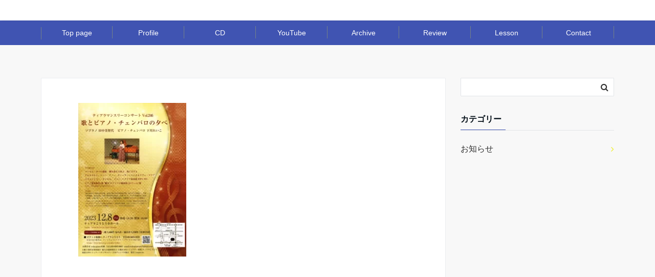

--- FILE ---
content_type: text/html; charset=UTF-8
request_url: https://english.reikopiano.com/elementor-10/image-2023-10-19t190555-533/
body_size: 9878
content:
<!DOCTYPE html>
<html dir="ltr" lang="ja" prefix="og: https://ogp.me/ns#" dir="ltr">
<head prefix="og: http://ogp.me/ns# fb: http://ogp.me/ns/fb# website: http://ogp.me/ns/website#">
<meta charset="UTF-8">
<meta name="keywords" content="Reiko Shimokawa Official Website" >
<meta name="description" content="">
<meta name="viewport" content="width=device-width,initial-scale=1.0">
<meta name="robots" content="noindex, follow">
<title>|</title>

		<!-- All in One SEO 4.9.3 - aioseo.com -->
	<meta name="robots" content="max-image-preview:large" />
	<meta name="google-site-verification" content="XdK9hpFdKQLZE49FyccuY3okMykHBXXOrpZ7NXB8yYo" />
	<link rel="canonical" href="https://english.reikopiano.com/elementor-10/image-2023-10-19t190555-533/" />
	<meta name="generator" content="All in One SEO (AIOSEO) 4.9.3" />
		<meta property="og:locale" content="ja_JP" />
		<meta property="og:site_name" content="|" />
		<meta property="og:type" content="article" />
		<meta property="og:title" content="|" />
		<meta property="og:url" content="https://english.reikopiano.com/elementor-10/image-2023-10-19t190555-533/" />
		<meta property="article:published_time" content="2023-10-19T10:06:01+00:00" />
		<meta property="article:modified_time" content="2023-10-19T10:06:15+00:00" />
		<meta name="twitter:card" content="summary" />
		<meta name="twitter:title" content="|" />
		<script type="application/ld+json" class="aioseo-schema">
			{"@context":"https:\/\/schema.org","@graph":[{"@type":"BreadcrumbList","@id":"https:\/\/english.reikopiano.com\/elementor-10\/image-2023-10-19t190555-533\/#breadcrumblist","itemListElement":[{"@type":"ListItem","@id":"https:\/\/english.reikopiano.com#listItem","position":1,"name":"Home","item":"https:\/\/english.reikopiano.com"},{"@type":"ListItem","@id":"https:\/\/english.reikopiano.com\/elementor-10\/image-2023-10-19t190555-533\/#listItem","position":2,"previousItem":{"@type":"ListItem","@id":"https:\/\/english.reikopiano.com#listItem","name":"Home"}}]},{"@type":"ItemPage","@id":"https:\/\/english.reikopiano.com\/elementor-10\/image-2023-10-19t190555-533\/#itempage","url":"https:\/\/english.reikopiano.com\/elementor-10\/image-2023-10-19t190555-533\/","name":"|","inLanguage":"ja","isPartOf":{"@id":"https:\/\/english.reikopiano.com\/#website"},"breadcrumb":{"@id":"https:\/\/english.reikopiano.com\/elementor-10\/image-2023-10-19t190555-533\/#breadcrumblist"},"author":{"@id":"https:\/\/english.reikopiano.com\/author\/admin\/#author"},"creator":{"@id":"https:\/\/english.reikopiano.com\/author\/admin\/#author"},"datePublished":"2023-10-19T10:06:01+00:00","dateModified":"2023-10-19T10:06:15+00:00"},{"@type":"Organization","@id":"https:\/\/english.reikopiano.com\/#organization","url":"https:\/\/english.reikopiano.com\/"},{"@type":"Person","@id":"https:\/\/english.reikopiano.com\/author\/admin\/#author","url":"https:\/\/english.reikopiano.com\/author\/admin\/","name":"admin"},{"@type":"WebSite","@id":"https:\/\/english.reikopiano.com\/#website","url":"https:\/\/english.reikopiano.com\/","inLanguage":"ja","publisher":{"@id":"https:\/\/english.reikopiano.com\/#organization"}}]}
		</script>
		<!-- All in One SEO -->

<link rel='dns-prefetch' href='//ajax.googleapis.com' />
<link rel="alternate" type="application/rss+xml" title=" &raquo; フィード" href="https://english.reikopiano.com/feed/" />
<link rel="alternate" type="application/rss+xml" title=" &raquo; コメントフィード" href="https://english.reikopiano.com/comments/feed/" />
<link rel='stylesheet' id='wp-block-library-css' href='https://english.reikopiano.com/wp-includes/css/dist/block-library/style.min.css?ver=6.1.9' media='all' />
<link rel='stylesheet' id='aioseo/css/src/vue/standalone/blocks/table-of-contents/global.scss-css' href='https://english.reikopiano.com/wp-content/plugins/all-in-one-seo-pack/dist/Lite/assets/css/table-of-contents/global.e90f6d47.css?ver=4.9.3' media='all' />
<link rel='stylesheet' id='classic-theme-styles-css' href='https://english.reikopiano.com/wp-includes/css/classic-themes.min.css?ver=1' media='all' />
<style id='global-styles-inline-css'>
body{--wp--preset--color--black: #000000;--wp--preset--color--cyan-bluish-gray: #abb8c3;--wp--preset--color--white: #ffffff;--wp--preset--color--pale-pink: #f78da7;--wp--preset--color--vivid-red: #cf2e2e;--wp--preset--color--luminous-vivid-orange: #ff6900;--wp--preset--color--luminous-vivid-amber: #fcb900;--wp--preset--color--light-green-cyan: #7bdcb5;--wp--preset--color--vivid-green-cyan: #00d084;--wp--preset--color--pale-cyan-blue: #8ed1fc;--wp--preset--color--vivid-cyan-blue: #0693e3;--wp--preset--color--vivid-purple: #9b51e0;--wp--preset--gradient--vivid-cyan-blue-to-vivid-purple: linear-gradient(135deg,rgba(6,147,227,1) 0%,rgb(155,81,224) 100%);--wp--preset--gradient--light-green-cyan-to-vivid-green-cyan: linear-gradient(135deg,rgb(122,220,180) 0%,rgb(0,208,130) 100%);--wp--preset--gradient--luminous-vivid-amber-to-luminous-vivid-orange: linear-gradient(135deg,rgba(252,185,0,1) 0%,rgba(255,105,0,1) 100%);--wp--preset--gradient--luminous-vivid-orange-to-vivid-red: linear-gradient(135deg,rgba(255,105,0,1) 0%,rgb(207,46,46) 100%);--wp--preset--gradient--very-light-gray-to-cyan-bluish-gray: linear-gradient(135deg,rgb(238,238,238) 0%,rgb(169,184,195) 100%);--wp--preset--gradient--cool-to-warm-spectrum: linear-gradient(135deg,rgb(74,234,220) 0%,rgb(151,120,209) 20%,rgb(207,42,186) 40%,rgb(238,44,130) 60%,rgb(251,105,98) 80%,rgb(254,248,76) 100%);--wp--preset--gradient--blush-light-purple: linear-gradient(135deg,rgb(255,206,236) 0%,rgb(152,150,240) 100%);--wp--preset--gradient--blush-bordeaux: linear-gradient(135deg,rgb(254,205,165) 0%,rgb(254,45,45) 50%,rgb(107,0,62) 100%);--wp--preset--gradient--luminous-dusk: linear-gradient(135deg,rgb(255,203,112) 0%,rgb(199,81,192) 50%,rgb(65,88,208) 100%);--wp--preset--gradient--pale-ocean: linear-gradient(135deg,rgb(255,245,203) 0%,rgb(182,227,212) 50%,rgb(51,167,181) 100%);--wp--preset--gradient--electric-grass: linear-gradient(135deg,rgb(202,248,128) 0%,rgb(113,206,126) 100%);--wp--preset--gradient--midnight: linear-gradient(135deg,rgb(2,3,129) 0%,rgb(40,116,252) 100%);--wp--preset--duotone--dark-grayscale: url('#wp-duotone-dark-grayscale');--wp--preset--duotone--grayscale: url('#wp-duotone-grayscale');--wp--preset--duotone--purple-yellow: url('#wp-duotone-purple-yellow');--wp--preset--duotone--blue-red: url('#wp-duotone-blue-red');--wp--preset--duotone--midnight: url('#wp-duotone-midnight');--wp--preset--duotone--magenta-yellow: url('#wp-duotone-magenta-yellow');--wp--preset--duotone--purple-green: url('#wp-duotone-purple-green');--wp--preset--duotone--blue-orange: url('#wp-duotone-blue-orange');--wp--preset--font-size--small: 13px;--wp--preset--font-size--medium: 20px;--wp--preset--font-size--large: 36px;--wp--preset--font-size--x-large: 42px;--wp--preset--spacing--20: 0.44rem;--wp--preset--spacing--30: 0.67rem;--wp--preset--spacing--40: 1rem;--wp--preset--spacing--50: 1.5rem;--wp--preset--spacing--60: 2.25rem;--wp--preset--spacing--70: 3.38rem;--wp--preset--spacing--80: 5.06rem;}:where(.is-layout-flex){gap: 0.5em;}body .is-layout-flow > .alignleft{float: left;margin-inline-start: 0;margin-inline-end: 2em;}body .is-layout-flow > .alignright{float: right;margin-inline-start: 2em;margin-inline-end: 0;}body .is-layout-flow > .aligncenter{margin-left: auto !important;margin-right: auto !important;}body .is-layout-constrained > .alignleft{float: left;margin-inline-start: 0;margin-inline-end: 2em;}body .is-layout-constrained > .alignright{float: right;margin-inline-start: 2em;margin-inline-end: 0;}body .is-layout-constrained > .aligncenter{margin-left: auto !important;margin-right: auto !important;}body .is-layout-constrained > :where(:not(.alignleft):not(.alignright):not(.alignfull)){max-width: var(--wp--style--global--content-size);margin-left: auto !important;margin-right: auto !important;}body .is-layout-constrained > .alignwide{max-width: var(--wp--style--global--wide-size);}body .is-layout-flex{display: flex;}body .is-layout-flex{flex-wrap: wrap;align-items: center;}body .is-layout-flex > *{margin: 0;}:where(.wp-block-columns.is-layout-flex){gap: 2em;}.has-black-color{color: var(--wp--preset--color--black) !important;}.has-cyan-bluish-gray-color{color: var(--wp--preset--color--cyan-bluish-gray) !important;}.has-white-color{color: var(--wp--preset--color--white) !important;}.has-pale-pink-color{color: var(--wp--preset--color--pale-pink) !important;}.has-vivid-red-color{color: var(--wp--preset--color--vivid-red) !important;}.has-luminous-vivid-orange-color{color: var(--wp--preset--color--luminous-vivid-orange) !important;}.has-luminous-vivid-amber-color{color: var(--wp--preset--color--luminous-vivid-amber) !important;}.has-light-green-cyan-color{color: var(--wp--preset--color--light-green-cyan) !important;}.has-vivid-green-cyan-color{color: var(--wp--preset--color--vivid-green-cyan) !important;}.has-pale-cyan-blue-color{color: var(--wp--preset--color--pale-cyan-blue) !important;}.has-vivid-cyan-blue-color{color: var(--wp--preset--color--vivid-cyan-blue) !important;}.has-vivid-purple-color{color: var(--wp--preset--color--vivid-purple) !important;}.has-black-background-color{background-color: var(--wp--preset--color--black) !important;}.has-cyan-bluish-gray-background-color{background-color: var(--wp--preset--color--cyan-bluish-gray) !important;}.has-white-background-color{background-color: var(--wp--preset--color--white) !important;}.has-pale-pink-background-color{background-color: var(--wp--preset--color--pale-pink) !important;}.has-vivid-red-background-color{background-color: var(--wp--preset--color--vivid-red) !important;}.has-luminous-vivid-orange-background-color{background-color: var(--wp--preset--color--luminous-vivid-orange) !important;}.has-luminous-vivid-amber-background-color{background-color: var(--wp--preset--color--luminous-vivid-amber) !important;}.has-light-green-cyan-background-color{background-color: var(--wp--preset--color--light-green-cyan) !important;}.has-vivid-green-cyan-background-color{background-color: var(--wp--preset--color--vivid-green-cyan) !important;}.has-pale-cyan-blue-background-color{background-color: var(--wp--preset--color--pale-cyan-blue) !important;}.has-vivid-cyan-blue-background-color{background-color: var(--wp--preset--color--vivid-cyan-blue) !important;}.has-vivid-purple-background-color{background-color: var(--wp--preset--color--vivid-purple) !important;}.has-black-border-color{border-color: var(--wp--preset--color--black) !important;}.has-cyan-bluish-gray-border-color{border-color: var(--wp--preset--color--cyan-bluish-gray) !important;}.has-white-border-color{border-color: var(--wp--preset--color--white) !important;}.has-pale-pink-border-color{border-color: var(--wp--preset--color--pale-pink) !important;}.has-vivid-red-border-color{border-color: var(--wp--preset--color--vivid-red) !important;}.has-luminous-vivid-orange-border-color{border-color: var(--wp--preset--color--luminous-vivid-orange) !important;}.has-luminous-vivid-amber-border-color{border-color: var(--wp--preset--color--luminous-vivid-amber) !important;}.has-light-green-cyan-border-color{border-color: var(--wp--preset--color--light-green-cyan) !important;}.has-vivid-green-cyan-border-color{border-color: var(--wp--preset--color--vivid-green-cyan) !important;}.has-pale-cyan-blue-border-color{border-color: var(--wp--preset--color--pale-cyan-blue) !important;}.has-vivid-cyan-blue-border-color{border-color: var(--wp--preset--color--vivid-cyan-blue) !important;}.has-vivid-purple-border-color{border-color: var(--wp--preset--color--vivid-purple) !important;}.has-vivid-cyan-blue-to-vivid-purple-gradient-background{background: var(--wp--preset--gradient--vivid-cyan-blue-to-vivid-purple) !important;}.has-light-green-cyan-to-vivid-green-cyan-gradient-background{background: var(--wp--preset--gradient--light-green-cyan-to-vivid-green-cyan) !important;}.has-luminous-vivid-amber-to-luminous-vivid-orange-gradient-background{background: var(--wp--preset--gradient--luminous-vivid-amber-to-luminous-vivid-orange) !important;}.has-luminous-vivid-orange-to-vivid-red-gradient-background{background: var(--wp--preset--gradient--luminous-vivid-orange-to-vivid-red) !important;}.has-very-light-gray-to-cyan-bluish-gray-gradient-background{background: var(--wp--preset--gradient--very-light-gray-to-cyan-bluish-gray) !important;}.has-cool-to-warm-spectrum-gradient-background{background: var(--wp--preset--gradient--cool-to-warm-spectrum) !important;}.has-blush-light-purple-gradient-background{background: var(--wp--preset--gradient--blush-light-purple) !important;}.has-blush-bordeaux-gradient-background{background: var(--wp--preset--gradient--blush-bordeaux) !important;}.has-luminous-dusk-gradient-background{background: var(--wp--preset--gradient--luminous-dusk) !important;}.has-pale-ocean-gradient-background{background: var(--wp--preset--gradient--pale-ocean) !important;}.has-electric-grass-gradient-background{background: var(--wp--preset--gradient--electric-grass) !important;}.has-midnight-gradient-background{background: var(--wp--preset--gradient--midnight) !important;}.has-small-font-size{font-size: var(--wp--preset--font-size--small) !important;}.has-medium-font-size{font-size: var(--wp--preset--font-size--medium) !important;}.has-large-font-size{font-size: var(--wp--preset--font-size--large) !important;}.has-x-large-font-size{font-size: var(--wp--preset--font-size--x-large) !important;}
.wp-block-navigation a:where(:not(.wp-element-button)){color: inherit;}
:where(.wp-block-columns.is-layout-flex){gap: 2em;}
.wp-block-pullquote{font-size: 1.5em;line-height: 1.6;}
</style>
<link rel='stylesheet' id='contact-form-7-css' href='https://english.reikopiano.com/wp-content/plugins/contact-form-7/includes/css/styles.css?ver=5.7.7' media='all' />
<link rel='stylesheet' id='s_pdf_styles-css' href='https://english.reikopiano.com/wp-content/plugins/simple-pdf-viewer/css/style.css?ver=6.1.9' media='all' />
<link rel='stylesheet' id='parent-style-css' href='https://english.reikopiano.com/wp-content/themes/emanon-free/style.css?ver=6.1.9' media='all' />
<link rel='stylesheet' id='emanon-style-css' href='https://english.reikopiano.com/wp-content/themes/emanon-free-child/style.css?ver=6.1.9' media='all' />
<link rel='stylesheet' id='animate-css' href='https://english.reikopiano.com/wp-content/themes/emanon-free/lib/css/animate.min.css?ver=6.1.9' media='all' />
<link rel='stylesheet' id='font-awesome-css' href='https://english.reikopiano.com/wp-content/plugins/elementor/assets/lib/font-awesome/css/font-awesome.min.css?ver=4.7.0' media='all' />
<script src='https://english.reikopiano.com/wp-content/plugins/simple-pdf-viewer/js/main.js?ver=6.1.9' id='s_pdf_scripts-js'></script>
<script src='https://ajax.googleapis.com/ajax/libs/jquery/2.1.3/jquery.min.js?ver=6.1.9' id='jquery-js'></script>
<link rel="https://api.w.org/" href="https://english.reikopiano.com/wp-json/" /><link rel="alternate" type="application/json" href="https://english.reikopiano.com/wp-json/wp/v2/media/3061" /><link rel="EditURI" type="application/rsd+xml" title="RSD" href="https://english.reikopiano.com/xmlrpc.php?rsd" />
<link rel="wlwmanifest" type="application/wlwmanifest+xml" href="https://english.reikopiano.com/wp-includes/wlwmanifest.xml" />
<link rel='shortlink' href='https://english.reikopiano.com/?p=3061' />
<link rel="alternate" type="application/json+oembed" href="https://english.reikopiano.com/wp-json/oembed/1.0/embed?url=https%3A%2F%2Fenglish.reikopiano.com%2Felementor-10%2Fimage-2023-10-19t190555-533%2F" />
<link rel="alternate" type="text/xml+oembed" href="https://english.reikopiano.com/wp-json/oembed/1.0/embed?url=https%3A%2F%2Fenglish.reikopiano.com%2Felementor-10%2Fimage-2023-10-19t190555-533%2F&#038;format=xml" />
	<link rel="preconnect" href="https://fonts.googleapis.com">
	<link rel="preconnect" href="https://fonts.gstatic.com">
	<style>
/*---main color--*/
#gnav,.global-nav li ul li,.mb-scroll-nav{background-color:#4054b2;}
.fa,.required{color:#4054b2;}
#wp-calendar a{color:#4054b2;font-weight: bold;}
.cat-name, .sticky .cat-name{background-color:#4054b2;}
.pagination a:hover,.pagination .current{background-color:#4054b2;border:solid 1px #4054b2;}
.side-widget-title span,.entry-header span,.archive-title h1 > span{border-bottom:solid 1px #4054b2;}
.wpp-list li:before{background-color:#4054b2;}
/*--link color--*/
#gnav .global-nav .current-menu-item > a,#gnav .global-nav .current-menu-item > a .fa,#modal-global-nav-container .current-menu-item a,#modal-global-nav-container .sub-menu .current-menu-item a,.side-widget .current-menu-item a,.mb-scroll-nav-inner .current-menu-item a,.entry-title a:active,.pagination a,.post-nav .fa{color:#eeee22;}
.global-nav-default > li:first-child:before, .global-nav-default > li:after{background-color:#eeee22;}
.modal-menu .modal-gloval-icon-bar{background-color:#eeee22;}
.article-body a{color:#eeee22;}
.next-page span{background-color:#ffffff;color:#fff;}
.next-page a span {background-color:#fff;color:#eeee22;}
.comment-page-link .page-numbers{background-color:#fff;color:#eeee22;}
.comment-page-link .current{background-color:#ffffff;color:#fff;}
.side-widget li a:after{color:#eeee22;}
/*--link hover--*/
a:hover, .header-site-name a:hover, .global-nav a:hover, .side-widget a:hover, .side-widget li a:hover:before, .header-follow-btn a:hover .fa, #wp-calendar a:hover, .entry-title a:hover, .footer-follow-btn a:hover .fa{color:#ffffff;}
.scroll-nav-inner li:after{background-color:#ffffff;}
.featured-title h2:hover{color:#ffffff;}
.next-page a span:hover{background-color:#ffffff;color:#fff;}
.comment-page-link .page-numbers:hover{background-color:#ffffff;color:#fff;}
.tagcloud a:hover{border:solid 1px #ffffff;color:#ffffff;}
blockquote a:hover, .box-default a:hover, .box-info a:hover{color:#ffffff;}
#modal-global-nav-container .global-nav-default li a:hover{color:#ffffff;}
.side-widget li a:hover:after{color:#ffffff;}
.widget-contact a:hover .fa{color:#ffffff;}
#sidebar-cta {border:solid 4px #ffffff;}
/*--btn color--*/
.btn-more{background-color:#1e73be;border:solid 1px #1e73be;}
.btn a{background-color:#1e73be;color:#ffffff;}
.btn a:hover{color:#ffffff;}
.btn-border{display:block;padding:8px 16px;border:solid 1px #1e73be;}
.btn-border .fa{color:#1e73be;}
input[type=submit]{background-color:#1e73be;color:#ffffff;}
blockquote a, .box-default a, .box-info a{color:#1e73be;}
/*--header-*/
.header,.header-logo,.header-widget{height:39px;}
.header, .header-col-line #gnav{background-color:#ffffff;}
.header-site-name{line-height:39px;}
.header-site-name a{color:#4054b2;}
.header-col-line {height:80px;}
.header-col-line .header-site-name{line-height: 80px;}
/*--h2-*/
.article-body h2:not(.is-style-none):not([class*="wp-block-"]){border-left:solid 4px #4054b2;}
/*--h3-*/
.article-body h3:not(.is-style-none):not([class*="wp-block-"]):not(.block-pr-box-heading):not(.block-cta-heading):not(.block-pricing-table-heading):not(.block-member-name):not(.showcase-box-heading){border-bottom:solid 2px #4054b2;}
/* gutenberg File */
.wp-block-file .wp-block-file__button{display:inline-block;padding:8px 32px!important;border-radius:4px!important;line-height:1.5!important;border-bottom:solid 3px rgba(0,0,0,0.2)!important;background-color:#9b8d77!important;color:#fff!important;font-size:16px!important}
/* gutenberg button */
.wp-block-button a{text-decoration:none;}
/* gutenberg Media & Text */
.wp-block-media-text p{	line-height:1;margin-bottom:16px;}
/* gutenberg pullquote */
.wp-block-pullquote blockquote{margin:0!important;border:none!important;quotes:none!important;background-color:inherit!important;}
.wp-block-pullquote{border-top:3px solid #e2e5e8;border-bottom:3px solid #e2e5e8;color:#303030;}
.top-bar{background-color:#ffffff;border-bottom:solid 1px #ffffff;}
.top-bar h1,.top-bar p{color:#ffffff;}
.header-logo img, .modal-header-logo img{max-height:0px;width:auto;}
@media screen and ( min-width: 768px ) {
.header-logo img{max-height:0px;width:auto;}
}
.global-nav-line li a {color:#4054b2;}
.scroll-nav .header-logo img{max-height:0px;}
/*--scroll nav design--*/
@media screen and ( min-width: 992px ) {
.nav-fixed{display:block;position:fixed;top:0;width:100%;box-shadow:0px 0px 2px 1px rgba(0, 0, 0, 0.1);z-index:9999;}
.widget-fixed {margin-top:56px;}
}
/*--modal menu--*/
.modal-gloval-btn{position:absolute;top:50%;right:8px;-webkit-transform:translateY(-50%);transform:translateY(-50%);z-index:999;}
.modal-menu .modal-gloval-icon{float:left;margin-bottom:6px;}
.modal-menu .slicknav_no-text{margin:0;}
.modal-menu .modal-gloval-icon-bar{display:block;width:32px;height:3px;border-radius:4px;-webkit-transition:all 0.2s;transition:all 0.2s;}
.modal-gloval-btn .modal-gloval-icon-bar + .modal-gloval-icon-bar{margin-top:6px;}
.modal-menu .modal-menutxt{display:block;text-align:center;font-size:12px;font-size:1.2rem;color:#000c15;}
/*--slick slider for front page & LP--*/
.slick-slider{-moz-box-sizing:border-box;box-sizing:border-box;-webkit-user-select:none;-moz-user-select:none;-ms-user-select:none;user-select:none;-webkit-touch-callout:none;-khtml-user-select:none;-ms-touch-action:pan-y;touch-action:pan-y;-webkit-tap-highlight-color:rgba(0,0,0,0)}
.slick-list,.slick-slider{display:block;position:relative}
.slick-list{overflow:hidden;margin:0;padding:0}
.slick-list:focus{outline:0}
.slick-list.dragging{cursor:pointer;cursor:hand}
.slick-slider .slick-list,.slick-slider .slick-track{-webkit-transform:translate3d(0,0,0);-moz-transform:translate3d(0,0,0);-ms-transform:translate3d(0,0,0);-o-transform:translate3d(0,0,0);transform:translate3d(0,0,0)}
.slick-track{display:block;position:relative;top:0;left:0;margin:40px 0}
.slick-track:after,.slick-track:before{display:table;content:''}
.slick-track:after{clear:both}.slick-loading .slick-track{visibility:hidden}
.slick-slide{display:none;float:left;height:100%;min-height:1px}[dir='rtl']
.slick-slide{float:right}
.slick-slide.slick-loading img{display:none}
.slick-slide.dragging img{pointer-events:none}
.slick-initialized .slick-slide{display:block}
.slick-loading .slick-slide{visibility:hidden}
.slick-vertical .slick-slide{display:block;height:auto;border:solid 1px transparent}
.slick-arrow.slick-hidden{display:none}
.slick-next:before,.slick-prev:before{content:""}
.slick-next{display:block;position:absolute;top:50%;right:-11px;padding:0;width:16px;height:16px;border-color:#eeee22;border-style:solid;border-width:2px 2px 0 0;background-color:transparent;cursor:pointer;text-indent:-9999px;-webkit-transform:rotate(45deg);-moz-transform:rotate(45deg);-ms-transform:rotate(45deg);-o-transform:rotate(45deg);transform:rotate(45deg)}
.slick-prev{display:block;position:absolute;top:50%;left:-11px;padding:0;width:16px;height:16px;border-color:#eeee22;border-style:solid;border-width:2px 2px 0 0;background-color:transparent;cursor:pointer;text-indent:-9999px;-webkit-transform:rotate(-135deg);-moz-transform:rotate(-135deg);-ms-transform:rotate(-135deg);-o-transform:rotate(-135deg);transform:rotate(-135deg)}
@media screen and ( min-width: 768px ) {
.slick-next{right:-16px;}
.slick-prev{left:-16px;}
}
/*--read more--*/
.archive-header{padding:8px 16px 64px 16px;}
.read-more{position:absolute;right: 0;bottom:24px;left:0;text-align:center;}
.read-more .fa{margin:0 0 0 4px;}
.featured-date .read-more,.home .big-column .read-more,.archive .ar-big-column .read-more{position:absolute;right:0;bottom:32px;left:0;}
.home .big-column .btn-mid,.archive .ar-big-column .btn-mid{width: 80%;}
@media screen and ( min-width: 768px ) {
.archive-header {padding:8px 16px 72px 16px;}
.home .one-column .read-more,.archive .ar-one-column .read-more,.search .ar-one-column .read-more{position:absolute;right:16px;bottom:20px;left:auto;}
.blog .one-column .read-more,.archive .ar-one-column .read-more,.search .ar-one-column .read-more{position:absolute;right:16px;bottom:20px;left:auto;}
.home .big-column .btn-mid,.archive .ar-big-column .btn-mid,.search .ar-big-column .btn-mid{width:20%;}
.blog .big-column .btn-mid,.archive .ar-big-column .btn-mid,.search .ar-big-column .btn-mid{width:20%;}
.home .one-column .read-more .btn-border,.archive .ar-one-column .read-more .btn-border,.search .ar-one-column .read-more .btn-border{display:inline;}
.blog .one-column .read-more .btn-border,.archive .ar-one-column .read-more .btn-border,.search .ar-one-column .read-more .btn-border{display:inline;}
}
/*--remodal's necessary styles--*/
html.remodal-is-locked{overflow:hidden;-ms-touch-action:none;touch-action:none}
.remodal,[data-remodal-id]{display:none}
.remodal-overlay{position:fixed;z-index:9998;top:-5000px;right:-5000px;bottom:-5000px;left:-5000px;display:none}
.remodal-wrapper{position:fixed;z-index:9999;top:0;right:0;bottom:0;left:0;display:none;overflow:auto;text-align:center;-webkit-overflow-scrolling:touch}
.remodal-wrapper:after{display:inline-block;height:100%;margin-left:-0.05em;content:""}
.remodal-overlay,.remodal-wrapper{-webkit-backface-visibility:hidden;backface-visibility:hidden}
.remodal{position:relative;outline:0;-webkit-text-size-adjust:100%;-ms-text-size-adjust:100%;text-size-adjust:100%}
.remodal-is-initialized{display:inline-block}
/*--remodal's default mobile first theme--*/
.remodal-bg.remodal-is-opened,.remodal-bg.remodal-is-opening{-webkit-filter:blur(3px);filter:blur(3px)}.remodal-overlay{background:rgba(43,46,56,.9)}
.remodal-overlay.remodal-is-closing,.remodal-overlay.remodal-is-opening{-webkit-animation-duration:0.3s;animation-duration:0.3s;-webkit-animation-fill-mode:forwards;animation-fill-mode:forwards}
.remodal-overlay.remodal-is-opening{-webkit-animation-name:c;animation-name:c}
.remodal-overlay.remodal-is-closing{-webkit-animation-name:d;animation-name:d}
.remodal-wrapper{padding:16px}
.remodal{box-sizing:border-box;width:100%;-webkit-transform:translate3d(0,0,0);transform:translate3d(0,0,0);color:#2b2e38;background:#fff;}
.remodal.remodal-is-closing,.remodal.remodal-is-opening{-webkit-animation-duration:0.3s;animation-duration:0.3s;-webkit-animation-fill-mode:forwards;animation-fill-mode:forwards}
.remodal.remodal-is-opening{-webkit-animation-name:a;animation-name:a}
.remodal.remodal-is-closing{-webkit-animation-name:b;animation-name:b}
.remodal,.remodal-wrapper:after{vertical-align:middle}
.remodal-close{position:absolute;top:-32px;right:0;display:block;overflow:visible;width:32px;height:32px;margin:0;padding:0;cursor:pointer;-webkit-transition:color 0.2s;transition:color 0.2s;text-decoration:none;color:#fff;border:0;outline:0;background:;}
.modal-global-nav-close{position:absolute;top:0;right:0;display:block;overflow:visible;width:32px;height:32px;margin:0;padding:0;cursor:pointer;-webkit-transition:color 0.2s;transition:color 0.2s;text-decoration:none;color:#fff;border:0;outline:0;background:#eeee22;}
.remodal-close:focus,.remodal-close:hover{color:#2b2e38}
.remodal-close:before{font-family:Arial,Helvetica CY,Nimbus Sans L,sans-serif!important;font-size:32px;line-height:32px;position:absolute;top:0;left:0;display:block;width:32px;content:"\00d7";text-align:center;}
.remodal-cancel,.remodal-confirm{font:inherit;display:inline-block;overflow:visible;min-width:110px;margin:0;padding:9pt 0;cursor:pointer;-webkit-transition:background 0.2s;transition:background 0.2s;text-align:center;vertical-align:middle;text-decoration:none;border:0;outline:0}
.remodal-confirm{color:#fff;background:#81c784}
.remodal-confirm:focus,.remodal-confirm:hover{background:#66bb6a}
.remodal-cancel{color:#fff;background:#e57373}
.remodal-cancel:focus,.remodal-cancel:hover{background:#ef5350}
.remodal-cancel::-moz-focus-inner,.remodal-close::-moz-focus-inner,.remodal-confirm::-moz-focus-inner{padding:0;border:0}
@-webkit-keyframes a{0%{-webkit-transform:scale(1.05);transform:scale(1.05);opacity:0}to{-webkit-transform:none;transform:none;opacity:1}}
@keyframes a{0%{-webkit-transform:scale(1.05);transform:scale(1.05);opacity:0}to{-webkit-transform:none;transform:none;opacity:1}}
@-webkit-keyframes b{0%{-webkit-transform:scale(1);transform:scale(1);opacity:1}to{-webkit-transform:scale(0.95);transform:scale(0.95);opacity:0}}
@keyframes b{0%{-webkit-transform:scale(1);transform:scale(1);opacity:1}to{-webkit-transform:scale(0.95);transform:scale(0.95);opacity:0}}
@-webkit-keyframes c{0%{opacity:0}to{opacity:1}}
@keyframes c{0%{opacity:0}to{opacity:1}}
@-webkit-keyframes d{0%{opacity:1}to{opacity:0}}
@keyframes d{0%{opacity:1}to{opacity:0}}
@media only screen and (min-width:641px){.remodal{max-width:700px}}.lt-ie9 .remodal-overlay{background:#2b2e38}.lt-ie9 .remodal{width:700px}
/*--footer--*/
.footer{color:#ffffff;background-color:#1e73be;}
.footer a,.footer .fa{color:#ffffff;}
.footer a:hover{color:#ffffff;}
.footer a:hover .fa{color:#ffffff;}
.footer-nav li{border-right:solid 1px #ffffff;}
.footer-widget-box h2,.footer-widget-box h3,.footer-widget-box h4,.footer-widget-box h5,.footer-widget-box h6{color:#ffffff;}
.footer-widget-box h3{border-bottom:solid 1px #ffffff;}
.footer-widget-box a:hover .fa#ffffff;}
.footer-widget-box #wp-calendar caption{border:solid 1px #ffffff;border-bottom: none;}
.footer-widget-box #wp-calendar th{border:solid 1px #ffffff;}
.footer-widget-box #wp-calendar td{border:solid 1px #ffffff;}
.footer-widget-box #wp-calendar a:hover{color:#ffffff;}
.footer-widget-box .tagcloud a{border:solid 1px #ffffff;}
.footer-widget-box .tagcloud a:hover{border:solid 1px #ffffff;}
.footer-widget-box .wpp-list .wpp-excerpt, .footer-widget-box .wpp-list .post-stats, .footer-widget-box .wpp-list .post-stats a{color:#ffffff;}
.footer-widget-box .wpp-list a:hover{color:#ffffff;}
.footer-widget-box select{border:solid  1px #ffffff;color:#ffffff;}
.footer-widget-box .widget-contact a:hover .fa{color:#ffffff;}
@media screen and ( min-width: 768px ) {.footer a:hover .fa{color:#ffffff;}}
/*--page custom css--*/
</style>
<meta name="generator" content="Elementor 3.11.5; settings: css_print_method-external, google_font-enabled, font_display-auto">
<link rel="icon" href="https://english.reikopiano.com/wp-content/uploads/2021/07/cropped-cropped-20211020a-scaled-1-1-32x32.jpg" sizes="32x32" />
<link rel="icon" href="https://english.reikopiano.com/wp-content/uploads/2021/07/cropped-cropped-20211020a-scaled-1-1-192x192.jpg" sizes="192x192" />
<link rel="apple-touch-icon" href="https://english.reikopiano.com/wp-content/uploads/2021/07/cropped-cropped-20211020a-scaled-1-1-180x180.jpg" />
<meta name="msapplication-TileImage" content="https://english.reikopiano.com/wp-content/uploads/2021/07/cropped-cropped-20211020a-scaled-1-1-270x270.jpg" />
	<style id="egf-frontend-styles" type="text/css">
		p {color: #000000;} h1 {} h2 {} h3 {} h4 {} h5 {} h6 {} 	</style>
	</head>
<body data-rsssl=1 id="top" class="attachment attachment-template-default attachmentid-3061 attachment-webp elementor-default elementor-kit-2766">
<header id="header-wrapper" class="clearfix" itemscope itemtype="http://schema.org/WPHeader">
	<!--top bar-->
	<div class="top-bar">
		<div class="container">
			<div class="col12">
			<p itemprop="description"></p>
			</div>
		</div>
	</div>
	<!--end top bar-->
	<!--header-->
	<div class="header">
		<div class="container">
						<div class="col12">
			<div class="header-site-name" itemprop="headline"><a href="https://english.reikopiano.com/"></a></div>
			</div>
					</div>
		<!--mobile menu-->
		<div class="modal-menu">
			<a href="#modal-global-nav" data-remodal-target="modal-global-nav" class="modal-gloval-btn">
				<span class="modal-menutxt">Menu</span>
				<span class="modal-gloval-icon">
					<span class="modal-gloval-icon-bar"></span>
					<span class="modal-gloval-icon-bar"></span>
					<span class="modal-gloval-icon-bar"></span>
				</span>
			</a>
		</div>
		<!--global nav-->
<div class="remodal" data-remodal-id="modal-global-nav" data-remodal-options="hashTracking:false">
	<button data-remodal-action="close" class="remodal-close modal-global-nav-close"></button>
	<div id="modal-global-nav-container">
		<div class="modal-header-site-name"><a href="https://english.reikopiano.com/"></a></div>
		<nav>
		<ul id="menu-%e3%83%a1%e3%83%8b%e3%83%a5%e3%83%bc" class="global-nav global-nav-default"><li id="menu-item-2724" class="menu-item menu-item-type-post_type menu-item-object-page menu-item-home menu-item-2724"><a href="https://english.reikopiano.com/">Top page</a></li>
<li id="menu-item-2689" class="menu-item menu-item-type-post_type menu-item-object-page menu-item-2689"><a href="https://english.reikopiano.com/profile/">Profile</a></li>
<li id="menu-item-2691" class="menu-item menu-item-type-post_type menu-item-object-page menu-item-2691"><a href="https://english.reikopiano.com/cd/">CD</a></li>
<li id="menu-item-2687" class="menu-item menu-item-type-post_type menu-item-object-page menu-item-2687"><a href="https://english.reikopiano.com/movie/">YouTube</a></li>
<li id="menu-item-2688" class="menu-item menu-item-type-post_type menu-item-object-page menu-item-2688"><a href="https://english.reikopiano.com/archive/">Archive</a></li>
<li id="menu-item-2686" class="menu-item menu-item-type-post_type menu-item-object-page menu-item-2686"><a href="https://english.reikopiano.com/review/">Review</a></li>
<li id="menu-item-2690" class="menu-item menu-item-type-post_type menu-item-object-page menu-item-2690"><a href="https://english.reikopiano.com/lesson/">Lesson</a></li>
<li id="menu-item-2685" class="menu-item menu-item-type-post_type menu-item-object-page menu-item-2685"><a href="https://english.reikopiano.com/contact/">Contact</a></li>
</ul>		</nav>
			</div>
</div>
<!--end global nav-->		<!--end mobile menu-->
	</div>
	<!--end header-->
</header>
<!--global nav-->
<div id="gnav" class="default-nav">
	<div class="container">
		<div class="col12">
			<nav id="menu">
			<ul id="menu-%e3%83%a1%e3%83%8b%e3%83%a5%e3%83%bc-1" class="global-nav global-nav-default"><li class="menu-item menu-item-type-post_type menu-item-object-page menu-item-home menu-item-2724"><a href="https://english.reikopiano.com/">Top page</a></li>
<li class="menu-item menu-item-type-post_type menu-item-object-page menu-item-2689"><a href="https://english.reikopiano.com/profile/">Profile</a></li>
<li class="menu-item menu-item-type-post_type menu-item-object-page menu-item-2691"><a href="https://english.reikopiano.com/cd/">CD</a></li>
<li class="menu-item menu-item-type-post_type menu-item-object-page menu-item-2687"><a href="https://english.reikopiano.com/movie/">YouTube</a></li>
<li class="menu-item menu-item-type-post_type menu-item-object-page menu-item-2688"><a href="https://english.reikopiano.com/archive/">Archive</a></li>
<li class="menu-item menu-item-type-post_type menu-item-object-page menu-item-2686"><a href="https://english.reikopiano.com/review/">Review</a></li>
<li class="menu-item menu-item-type-post_type menu-item-object-page menu-item-2690"><a href="https://english.reikopiano.com/lesson/">Lesson</a></li>
<li class="menu-item menu-item-type-post_type menu-item-object-page menu-item-2685"><a href="https://english.reikopiano.com/contact/">Contact</a></li>
</ul>			</nav>
		</div>
	</div>
</div>
<!--end global nav-->
<!--scroll nav-->
<div class="scroll-nav wow fadeInDown" data-wow-duration="1s">
	<div class="container">
		<div class="col4 first">
			<div class="header-site-name" itemprop="headline"><a href="https://english.reikopiano.com/"></a></div>
		</div>
		<div class="col8">
			<nav class="scroll-nav-inner">
			<ul id="menu-%e3%83%a1%e3%83%8b%e3%83%a5%e3%83%bc-2" class="global-nav global-nav-scroll"><li class="menu-item menu-item-type-post_type menu-item-object-page menu-item-home menu-item-2724"><a href="https://english.reikopiano.com/">Top page</a></li>
<li class="menu-item menu-item-type-post_type menu-item-object-page menu-item-2689"><a href="https://english.reikopiano.com/profile/">Profile</a></li>
<li class="menu-item menu-item-type-post_type menu-item-object-page menu-item-2691"><a href="https://english.reikopiano.com/cd/">CD</a></li>
<li class="menu-item menu-item-type-post_type menu-item-object-page menu-item-2687"><a href="https://english.reikopiano.com/movie/">YouTube</a></li>
<li class="menu-item menu-item-type-post_type menu-item-object-page menu-item-2688"><a href="https://english.reikopiano.com/archive/">Archive</a></li>
<li class="menu-item menu-item-type-post_type menu-item-object-page menu-item-2686"><a href="https://english.reikopiano.com/review/">Review</a></li>
<li class="menu-item menu-item-type-post_type menu-item-object-page menu-item-2690"><a href="https://english.reikopiano.com/lesson/">Lesson</a></li>
<li class="menu-item menu-item-type-post_type menu-item-object-page menu-item-2685"><a href="https://english.reikopiano.com/contact/">Contact</a></li>
</ul>			</nav>
		</div>
		</div>
</div>
<!--end scroll nav-->
<!--content-->
<div class="content">
	<div class="container">
				<!--main-->
		<main>
			<div class="col-main first">
			<!--article-->
<article class="article content-page">
		<header>
		<div class="article-header">
			<h1></h1>
		</div>
			</header>
	<section class="article-body">
		<p class="attachment"><a href='https://english.reikopiano.com/wp-content/uploads/2023/10/image-2023-10-19T190555.533-scaled.webp'><img width="211" height="300" src="https://english.reikopiano.com/wp-content/uploads/2023/10/image-2023-10-19T190555.533-211x300.webp" class="attachment-medium size-medium" alt="" decoding="async" loading="lazy" srcset="https://english.reikopiano.com/wp-content/uploads/2023/10/image-2023-10-19T190555.533-211x300.webp 211w, https://english.reikopiano.com/wp-content/uploads/2023/10/image-2023-10-19T190555.533-721x1024.webp 721w, https://english.reikopiano.com/wp-content/uploads/2023/10/image-2023-10-19T190555.533-768x1091.webp 768w, https://english.reikopiano.com/wp-content/uploads/2023/10/image-2023-10-19T190555.533-1081x1536.webp 1081w, https://english.reikopiano.com/wp-content/uploads/2023/10/image-2023-10-19T190555.533-scaled.webp 1802w" sizes="(max-width: 211px) 100vw, 211px" /></a></p>
								</section>
				</article>
<!--end article-->
			</div>
		</main>
		<!--end main-->
		<!--sidebar-->
		<aside class="col-sidebar sidebar">
						<div class="side-widget">

<form role="search" method="get" class="search-form" action="https://english.reikopiano.com/">
	<label for="search-form-69729cead4fc6">
	</label>
	<input type="search" id="search-form-69729cead4fc6" class="search-field" value="" name="s" />
	<button type="submit" class="search-submit"><i class="fa fa-search"></i></button>
</form>
</div><div class="side-widget"><div class="side-widget-title"><h3><span>カテゴリー</span></h3></div><nav aria-label="カテゴリー">
			<ul>
					<li class="cat-item cat-item-1"><a href="https://english.reikopiano.com/category/info/">お知らせ</a>
</li>
			</ul>

			</nav></div>		</aside>
		<!--end sidebar-->
	</div>
</div>
<!--end content-->

<!--footer-->
<footer class="footer">
			<!--sidebar footer-->
		<div class="sidebar-footer" >
	<div class="container">
			<div class="col4 first">
							</div>
			<div class="col4">
				<div class="footer-widget-box">			<div class="textwidget"></div>
		</div>			</div>
			<div class="col4">
							</div>
	</div>
</div>
		<!--end sidebar footer-->
	<div class="container">
		<div class="col12">
			<div class="pagetop wow slideInUp"><a href="#top"><i class="fa fa-chevron-up" aria-hidden="true"></i><span class="br"></span>Page Top</a></div>						<ul id="menu-footer-nav" class="footer-nav">
			<li class="menu-item menu-item-type-post_type menu-item-object-page menu-item-home menu-item-2724"><a href="https://english.reikopiano.com/">Top page</a></li>
<li class="menu-item menu-item-type-post_type menu-item-object-page menu-item-2689"><a href="https://english.reikopiano.com/profile/">Profile</a></li>
<li class="menu-item menu-item-type-post_type menu-item-object-page menu-item-2691"><a href="https://english.reikopiano.com/cd/">CD</a></li>
<li class="menu-item menu-item-type-post_type menu-item-object-page menu-item-2687"><a href="https://english.reikopiano.com/movie/">YouTube</a></li>
<li class="menu-item menu-item-type-post_type menu-item-object-page menu-item-2688"><a href="https://english.reikopiano.com/archive/">Archive</a></li>
<li class="menu-item menu-item-type-post_type menu-item-object-page menu-item-2686"><a href="https://english.reikopiano.com/review/">Review</a></li>
<li class="menu-item menu-item-type-post_type menu-item-object-page menu-item-2690"><a href="https://english.reikopiano.com/lesson/">Lesson</a></li>
<li class="menu-item menu-item-type-post_type menu-item-object-page menu-item-2685"><a href="https://english.reikopiano.com/contact/">Contact</a></li>
						</ul>
						<div class="copyright">
<small>&copy;&nbsp;<a href="https://english.reikopiano.com"></a><br class="br-sp"> Powered by <a href="https://wp-emanon.jp/" target="_blank" rel="nofollow">Emanon</a></small>
</div>
		</div>
	</div>
</footer>
<!--end footer-->
<script src='https://english.reikopiano.com/wp-content/plugins/contact-form-7/includes/swv/js/index.js?ver=5.7.7' id='swv-js'></script>
<script id='contact-form-7-js-extra'>
var wpcf7 = {"api":{"root":"https:\/\/english.reikopiano.com\/wp-json\/","namespace":"contact-form-7\/v1"}};
</script>
<script src='https://english.reikopiano.com/wp-content/plugins/contact-form-7/includes/js/index.js?ver=5.7.7' id='contact-form-7-js'></script>
<script src='https://english.reikopiano.com/wp-content/themes/emanon-free/lib/js/master.js?ver=6.1.9' id='emanon-master-js'></script>
<script src='https://english.reikopiano.com/wp-content/themes/emanon-free/lib/js/wow.min.js?ver=6.1.9' id='emanon-wow-js'></script>
<script src='https://english.reikopiano.com/wp-content/themes/emanon-free/lib/js/wow-init-stop-mobile.js?ver=6.1.9' id='emanon-wow-init-js'></script>
<script src='https://english.reikopiano.com/wp-content/themes/emanon-free/lib/js/custom.min.js?ver=6.1.9' id='emanon-custom-js'></script>
</body>
</html>

--- FILE ---
content_type: text/css
request_url: https://english.reikopiano.com/wp-content/themes/emanon-free-child/style.css?ver=6.1.9
body_size: 266
content:
@charset "UTF-8";
/*
Theme Name: Emanon Free child
Theme URI: https://wp-emanon.jp
Author: 株式会社イノ・コード
Author URI: https://innocord.co.jp/
Description: Emanon Free の子テーマです。
Template: emanon-free
Version: 1.0.0
License: GPLv2 or later
License URI: http://www.gnu.org/licenses/gpl-2.0.html
Tags: one-column, two-columns, three-columns, left-sidebar, right-sidebar, theme-options

Emanon Free 子テーマ用のスタイルを以下に記述 
*/